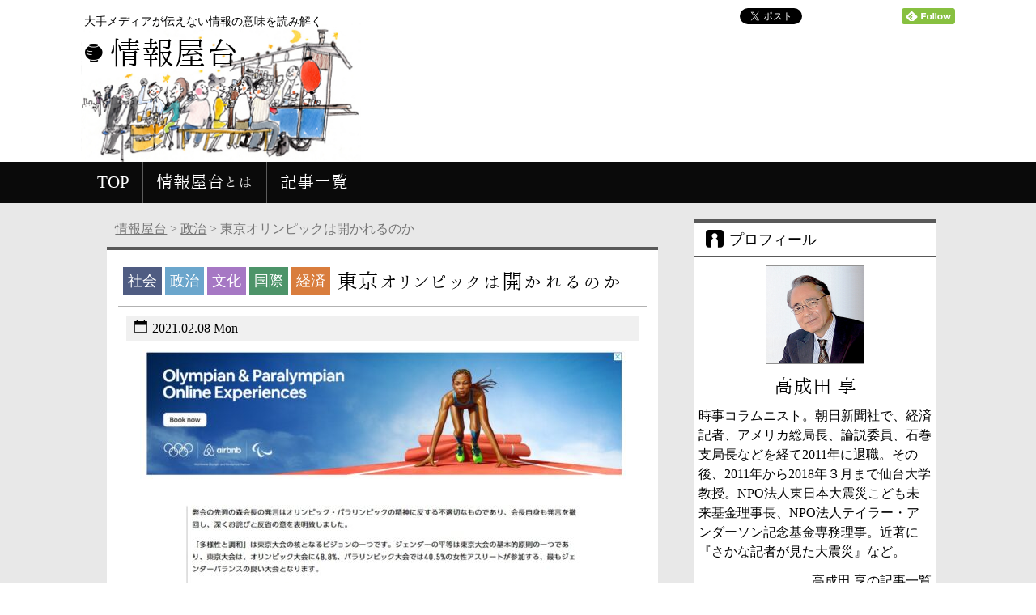

--- FILE ---
content_type: text/html; charset=UTF-8
request_url: https://www.johoyatai.com/3506
body_size: 50930
content:


<!DOCTYPE html>
<html lang="ja">
<head>
<meta http-equiv="X-UA-Compatible" content="IE=edge">
<meta name="description" itemprop="description" content="東京オリンピック・パラリンピック競技大会組織委員会（以下組織委）の森喜朗会長の「女性蔑視発言」で、東京オリンピック・パラリンピックの動向がにわかに注目されるようになりました。森発言はともあれ、新型コロナ感染症が収まらず、世界規模でのワクチン接種が今年の夏までには間に合わない状況のなかで、本当に開くことができるのでしょう" />
<title>
東京オリンピックは開かれるのか | 情報屋台</title>

<meta charset="UTF-8">
<meta name="viewport" content="width=device-width user-scalable=yes">
<meta name="bingbot" content="NOODP">
<link rel="SHORTCUT ICON" href="https://www.johoyatai.com/wp-content/themes/johoyatai_blog/images/favicon.ico" />
<link rel="stylesheet" href="https://www.johoyatai.com/wp-content/themes/johoyatai_blog/style.css?1731481336" type="text/css" />
 
<!--[if lt IE 9]>
<script src="//cdn.jsdelivr.net/html5shiv/3.7.2/html5shiv.min.js"></script>
<script src="//cdnjs.cloudflare.com/ajax/libs/respond.js/1.4.2/respond.min.js"></script>
<![endif]-->

<!--topページ用OGP-->

<!-- All in One SEO Pack 2.10.1 by Michael Torbert of Semper Fi Web Design[-1,-1] -->

<meta name="keywords"  content="社会,政治,文化,国際,経済" />

<link rel="canonical" href="https://www.johoyatai.com/3506" />
<meta property="og:title" content="東京オリンピックは開かれるのか" />
<meta property="og:type" content="article" />
<meta property="og:url" content="https://www.johoyatai.com/3506" />
<meta property="og:image" content="https://www.johoyatai.com/wp-content/uploads/2021/02/f3747781afc549bd818b4eb60eef97d0-600x379.jpg" />
<meta property="og:site_name" content="情報屋台" />
<meta property="article:published_time" content="2021-02-08T08:13:19Z" />
<meta property="article:modified_time" content="2021-02-09T14:44:49Z" />
<meta name="twitter:card" content="summary" />
<meta name="twitter:title" content="東京オリンピックは開かれるのか" />
<meta name="twitter:image" content="https://www.johoyatai.com/wp-content/uploads/2021/02/f3747781afc549bd818b4eb60eef97d0-600x379.jpg" />
			<script type="text/javascript" >
				window.ga=window.ga||function(){(ga.q=ga.q||[]).push(arguments)};ga.l=+new Date;
				ga('create', 'UA-36648352-10', 'auto');
				// Plugins
				
				ga('send', 'pageview');
			</script>
			<script async src="https://www.google-analytics.com/analytics.js"></script>
			<!-- /all in one seo pack -->
<link rel='dns-prefetch' href='//s0.wp.com' />
<link rel='dns-prefetch' href='//s.w.org' />
<link rel="alternate" type="application/rss+xml" title="情報屋台 &raquo; 東京オリンピックは開かれるのか のコメントのフィード" href="https://www.johoyatai.com/3506/feed" />
		<script type="text/javascript">
			window._wpemojiSettings = {"baseUrl":"https:\/\/s.w.org\/images\/core\/emoji\/2.3\/72x72\/","ext":".png","svgUrl":"https:\/\/s.w.org\/images\/core\/emoji\/2.3\/svg\/","svgExt":".svg","source":{"concatemoji":"https:\/\/www.johoyatai.com\/wp-includes\/js\/wp-emoji-release.min.js?ver=4.8.25"}};
			!function(t,a,e){var r,i,n,o=a.createElement("canvas"),l=o.getContext&&o.getContext("2d");function c(t){var e=a.createElement("script");e.src=t,e.defer=e.type="text/javascript",a.getElementsByTagName("head")[0].appendChild(e)}for(n=Array("flag","emoji4"),e.supports={everything:!0,everythingExceptFlag:!0},i=0;i<n.length;i++)e.supports[n[i]]=function(t){var e,a=String.fromCharCode;if(!l||!l.fillText)return!1;switch(l.clearRect(0,0,o.width,o.height),l.textBaseline="top",l.font="600 32px Arial",t){case"flag":return(l.fillText(a(55356,56826,55356,56819),0,0),e=o.toDataURL(),l.clearRect(0,0,o.width,o.height),l.fillText(a(55356,56826,8203,55356,56819),0,0),e===o.toDataURL())?!1:(l.clearRect(0,0,o.width,o.height),l.fillText(a(55356,57332,56128,56423,56128,56418,56128,56421,56128,56430,56128,56423,56128,56447),0,0),e=o.toDataURL(),l.clearRect(0,0,o.width,o.height),l.fillText(a(55356,57332,8203,56128,56423,8203,56128,56418,8203,56128,56421,8203,56128,56430,8203,56128,56423,8203,56128,56447),0,0),e!==o.toDataURL());case"emoji4":return l.fillText(a(55358,56794,8205,9794,65039),0,0),e=o.toDataURL(),l.clearRect(0,0,o.width,o.height),l.fillText(a(55358,56794,8203,9794,65039),0,0),e!==o.toDataURL()}return!1}(n[i]),e.supports.everything=e.supports.everything&&e.supports[n[i]],"flag"!==n[i]&&(e.supports.everythingExceptFlag=e.supports.everythingExceptFlag&&e.supports[n[i]]);e.supports.everythingExceptFlag=e.supports.everythingExceptFlag&&!e.supports.flag,e.DOMReady=!1,e.readyCallback=function(){e.DOMReady=!0},e.supports.everything||(r=function(){e.readyCallback()},a.addEventListener?(a.addEventListener("DOMContentLoaded",r,!1),t.addEventListener("load",r,!1)):(t.attachEvent("onload",r),a.attachEvent("onreadystatechange",function(){"complete"===a.readyState&&e.readyCallback()})),(r=e.source||{}).concatemoji?c(r.concatemoji):r.wpemoji&&r.twemoji&&(c(r.twemoji),c(r.wpemoji)))}(window,document,window._wpemojiSettings);
		</script>
		<style type="text/css">
img.wp-smiley,
img.emoji {
	display: inline !important;
	border: none !important;
	box-shadow: none !important;
	height: 1em !important;
	width: 1em !important;
	margin: 0 .07em !important;
	vertical-align: -0.1em !important;
	background: none !important;
	padding: 0 !important;
}
</style>
<link rel='stylesheet' id='contact-form-7-css'  href='https://www.johoyatai.com/wp-content/plugins/contact-form-7/includes/css/styles.css?ver=5.1.1' type='text/css' media='all' />
<link rel='stylesheet' id='jquery-smooth-scroll-css'  href='https://www.johoyatai.com/wp-content/plugins/jquery-smooth-scroll/css/style.css?ver=4.8.25' type='text/css' media='all' />
<link rel='stylesheet' id='jetpack_css-css'  href='https://www.johoyatai.com/wp-content/plugins/jetpack/css/jetpack.css?ver=6.8.5' type='text/css' media='all' />
<script type='text/javascript' src='https://www.johoyatai.com/wp-includes/js/jquery/jquery.js?ver=1.12.4'></script>
<script type='text/javascript' src='https://www.johoyatai.com/wp-includes/js/jquery/jquery-migrate.min.js?ver=1.4.1'></script>
<link rel='https://api.w.org/' href='https://www.johoyatai.com/wp-json/' />
<link rel='prev' title='榎本武揚と国利民福　Ⅲ．安全保障（後編-3-1)' href='https://www.johoyatai.com/3460' />
<link rel='next' title='橋本聖子氏はゲームチェンジャーか' href='https://www.johoyatai.com/3519' />
<link rel='shortlink' href='https://wp.me/pay0im-Uy' />
<link rel="alternate" type="application/json+oembed" href="https://www.johoyatai.com/wp-json/oembed/1.0/embed?url=https%3A%2F%2Fwww.johoyatai.com%2F3506" />
<link rel="alternate" type="text/xml+oembed" href="https://www.johoyatai.com/wp-json/oembed/1.0/embed?url=https%3A%2F%2Fwww.johoyatai.com%2F3506&#038;format=xml" />
<script>
  (function(i,s,o,g,r,a,m){i['GoogleAnalyticsObject']=r;i[r]=i[r]||function(){
  (i[r].q=i[r].q||[]).push(arguments)},i[r].l=1*new Date();a=s.createElement(o),
  m=s.getElementsByTagName(o)[0];a.async=1;a.src=g;m.parentNode.insertBefore(a,m)
  })(window,document,'script','//www.google-analytics.com/analytics.js','ga');

  ga('create', 'UA-36648352-10', 'auto');
  ga('send', 'pageview');

</script>
<link rel='dns-prefetch' href='//v0.wordpress.com'/>
<style type='text/css'>img#wpstats{display:none}</style>
<!-- BEGIN: WP Social Bookmarking Light HEAD -->


<script>
    (function (d, s, id) {
        var js, fjs = d.getElementsByTagName(s)[0];
        if (d.getElementById(id)) return;
        js = d.createElement(s);
        js.id = id;
        js.src = "//connect.facebook.net/ja_JP/sdk.js#xfbml=1&version=v2.7";
        fjs.parentNode.insertBefore(js, fjs);
    }(document, 'script', 'facebook-jssdk'));
</script>

<style type="text/css">
    .wp_social_bookmarking_light{
    border: 0 !important;
    padding: 10px 0 20px 0 !important;
    margin: 0 !important;
}
.wp_social_bookmarking_light div{
    float: left !important;
    border: 0 !important;
    padding: 0 !important;
    margin: 0 5px 0px 0 !important;
    min-height: 30px !important;
    line-height: 18px !important;
    text-indent: 0 !important;
}
.wp_social_bookmarking_light img{
    border: 0 !important;
    padding: 0;
    margin: 0;
    vertical-align: top !important;
}
.wp_social_bookmarking_light_clear{
    clear: both !important;
}
#fb-root{
    display: none;
}
.wsbl_twitter{
    width: 100px;
}
.wsbl_facebook_like iframe{
    max-width: none !important;
}
</style>
<!-- END: WP Social Bookmarking Light HEAD -->

</head>

<body>
<div id="fb-root"></div>
<script>(function(d, s, id) {
  var js, fjs = d.getElementsByTagName(s)[0];
  if (d.getElementById(id)) return;
  js = d.createElement(s); js.id = id;
  js.src = "//connect.facebook.net/ja_JP/sdk.js#xfbml=1&version=v2.5";
  fjs.parentNode.insertBefore(js, fjs);
}(document, 'script', 'facebook-jssdk'));</script>
<div id="wrap_header">
    <header>
        <div class="clearfix header_area">
            <div class="header_l">
                <div class="subtitle">大手メディアが伝えない情報の意味を読み解く</div>
                <a href="https://www.johoyatai.com">
                    <span class="icon-lantern"></span>
                    <div class="sitename font_honokamin">情報屋台</div>
                </a>
            </div>
            <div class="header_r">
                <div class="social_button">
                    <div class="fb-share-button" data-href="http://www.johoyatai.com/" data-layout="button_count"></div>
                    <a href="https://twitter.com/share" class="twitter-share-button" data-url="https://www.johoyatai.com/" data-text="情報屋台│大手メディアが伝えない情報の意味を読み解く" data-lang="ja" data-dnt="true">ツイート</a>
                    <a href="http://b.hatena.ne.jp/entry/http://www.johoyatai.com/" class="hatena-bookmark-button" data-hatena-bookmark-title="情報屋台" data-hatena-bookmark-layout="standard-balloon" data-hatena-bookmark-lang="ja" title="このエントリーをはてなブックマークに追加"><img src="https://b.st-hatena.com/images/entry-button/button-only@2x.png" alt="このエントリーをはてなブックマークに追加" width="20" height="20" style="border: none;" /></a><script type="text/javascript" src="https://b.st-hatena.com/js/bookmark_button.js" charset="utf-8" async="async"></script>
                    <a href='http://cloud.feedly.com/#subscription%2Ffeed%2Fhttp%3A%2F%2Fwww.johoyatai.com%2Ffeed%2F'  target='blank'><img id='feedlyFollow' src='https://s3.feedly.com/img/follows/feedly-follow-rectangle-flat-small_2x.png' alt='follow us in feedly' width='66' height='20'></a>
                </div>
            </div>
        </div>
        <nav class="navi_area">
            
                <ul id="main_nav" class="clearfix font_honokamin"><li id="menu-item-25" class="menu-item menu-item-type-custom menu-item-object-custom menu-item-25"><a href="http://johoyatai.com/">TOP</a></li>
<li id="menu-item-26" class="menu-item menu-item-type-post_type menu-item-object-page menu-item-26"><a href="https://www.johoyatai.com/about">情報屋台とは</a></li>
<li id="menu-item-27" class="menu-item menu-item-type-post_type menu-item-object-page menu-item-27"><a href="https://www.johoyatai.com/entry_list">記事一覧</a></li>
</ul>
                    </nav>
    </header>
</div>



<div id="wrap_content">
    <div class="wrap_content_inner clearfix">
        <main id="main_area">
           <div class="breadcrumbs">
                <!-- Breadcrumb NavXT 6.3.0 -->
<span typeof="v:Breadcrumb"><a rel="v:url" property="v:title" title="Go to 情報屋台." href="https://www.johoyatai.com" class="home">情報屋台</a></span> &gt; <span typeof="v:Breadcrumb"><a rel="v:url" property="v:title" title="Go to the 政治 category archives." href="https://www.johoyatai.com/category/politics" class="taxonomy category">政治</a></span> &gt; <span typeof="v:Breadcrumb"><span property="v:title">東京オリンピックは開かれるのか</span></span>            </div>
            <div id="single">
                <article>
                                                                        
                            <div class="title_area">
                                                                                                <div class="category society">社会</div><div class="category politics">政治</div><div class="category culture">文化</div><div class="category international">国際</div><div class="category economy">経済</div>                                <!--記事タイトル-->
                                <h1 class="title font_honokamin">東京オリンピックは開かれるのか</h1>
                            </div>
                            <!--投稿日時-->
                            <div class="date"><span class="icon-calendar"></span>2021.02.08 Mon</div>
                            <!--アイキャッチ-->
                            <div class="thumbnail">
                                                                        <img src="https://www.johoyatai.com/wp-content/uploads/2021/02/f3747781afc549bd818b4eb60eef97d0-600x379.jpg" class="attachment-large size-large wp-post-image" alt="" srcset="https://www.johoyatai.com/wp-content/uploads/2021/02/f3747781afc549bd818b4eb60eef97d0-600x379.jpg 600w, https://www.johoyatai.com/wp-content/uploads/2021/02/f3747781afc549bd818b4eb60eef97d0-220x140.jpg 220w, https://www.johoyatai.com/wp-content/uploads/2021/02/f3747781afc549bd818b4eb60eef97d0-300x190.jpg 300w, https://www.johoyatai.com/wp-content/uploads/2021/02/f3747781afc549bd818b4eb60eef97d0-768x485.jpg 768w, https://www.johoyatai.com/wp-content/uploads/2021/02/f3747781afc549bd818b4eb60eef97d0.jpg 992w" sizes="(max-width: 600px) 100vw, 600px" />                                                            </div>
                            
                            <!--記事本文-->
                            <div class="main_text"><p>東京オリンピック・パラリンピック競技大会組織委員会（以下組織委）の森喜朗会長の「女性蔑視発言」で、東京オリンピック・パラリンピックの動向がにわかに注目されるようになりました。森発言はともあれ、新型コロナ感染症が収まらず、世界規模でのワクチン接種が今年の夏までには間に合わない状況のなかで、本当に開くことができるのでしょうか。また、こういう状況での森発言は、どんな影響を与えるのでしょうか。</p>
<p>&nbsp;</p>
<p>オリンピックの開催期間は2021年7月23日から8月８日までの17日間、パラリンピックは8月24日から9月5日までの14日間で、行われる競技はオリンピックが33競技339種目、パラリンピックが22競技540種目となっています。これだけたくさんの競技ですから、参加選手数はオリンピックが約11,000人、パラリンピックが約4,400人となっています。選手のほかにコーチなどのスタッフや大会関係者、報道関係者なども加わるので、競技場に出入りする「選手・関係者」はオリンピックで2万人、パラリンピックで1万人前後になります。ここに内外からの一般の人たちが観戦者として入場するわけで、国土交通省は、オリンピック期間中の観戦人口を約1000万人、1日当たり最大92万人と見込んでいます。</p>
<p>&nbsp;</p>
<p>いま、開催の大きなネックになっているのが医療スタッフの確保です。橋本五輪相は、オリンピックの大会期間中に「1人5日間程度の勤務をお願いすることを前提に、1万人程度の方に依頼して、必要なスタッフ確保を図っている」と述べています。5日間の勤務とすると、１区切りの5日間で2500人程度の医療スタッフが必要ということでしょうか。東京都医師会の尾崎治夫会長は、朝日新聞のインタビューで、新型コロナ対応が長期化し、医療現場がひっ迫、疲労しているなかで、「無観客であれば、何とか対応できる」と語っています。逆に言えば、無観客にしない限り、少なくとも医療体制からは開催は難しいということでしょう。</p>
<p>&nbsp;</p>
<p>コロナの感染状況を見れば、このところ感染者の数は減ってきています。世界的に見ても、感染者数では1月初旬をピークに減少傾向になっています。このまま収束すれば、予定通りオリンピック・パラリンピックを開催できるのではという期待もありますが、これまでの何度も感染者がふえる波が押し寄せる趨勢を見ると、この期待は現実的ではないと思います。むしろ、このまま収束とはならず、ワクチンによる集団免疫で感染が収束するまで、あと何回かの波を経験すると考えるほうが現実的で、オリンピック・パラリンピックの期間も、その期間の中に入ってくると思います。</p>
<p>&nbsp;</p>
<p>しかも、新しい波は変異した新しいウイルスによるものが多いことから、この次の波は、感染力が強いと言われる英国型ではないかという危惧もあります。ニューヨークタイムズ（2月7日）によると、米国では英国型が10日ごとに倍になる速度でふえていて、3月までには全米のほとんどの地域で英国型が凌駕する、という研究者の見方を伝えています。感染力は30～40％高く、死亡リスクは35％高い、などの情報も書かれています。</p>
<p>&nbsp;</p>
<p>「東京オリンピック・パラリンピックは、人類が新型コロナウイルスに打ち勝った証として、また、東日本大震災からの復興を世界に発信する機会としたい」</p>
<p>&nbsp;</p>
<p>菅首相は1月18日の施政方針演説で、東京オリンピックへの期待を表明しました。しかし、オリンピックが開催される7月時点で、世界中のコロナ感染が収束し、世界からトップアスリートが東京に集い「コロナに打ち勝った証」を見せる、というのは、まず不可能だと思います。</p>
<p>&nbsp;</p>
<p>４つの選択肢</p>
<p>&nbsp;</p>
<p>現時点で考えられる選択肢は４つです。①このまま続行する②無観客で開催する③来年まで延期する④中止する、です。</p>
<p>&nbsp;</p>
<p>IOC、組織委、東京都、政府も表向きは、このまま続行という姿勢を崩していません。しかし、医療体制も含めて、このままでの開催は難しいという声は、関係者のなかにも出てきたようです。ロイター通信は1月14日の記事で、河野太郎行革担当相から「どちらに転ぶかはわからない」という言葉を引き出しました。政府部内でも、開催を不安視する声が出ているのでしょう。</p>
<p>&nbsp;</p>
<p>先行きを見通しているのは、組織委よりも世論かもしれません。ＮＨＫが1月上旬に行った世論調査では、「開催すべき」16％、「中止すべき」38％、「さらに延期すべき」39％で、続行論は少数派で、中止・延期論は４分の３を超える多数派になっています。</p>
<p>&nbsp;</p>
<p>再延期についは、国際オリンピック委員会（ＩＯＣ）も、組織委員会も「ありえない」と否定しています。2022年は、北京で開く冬季オリンピック（２月）、カタールで開くサッカー・ワールドカップ（11月～12月）と大きなスポーツイベントがあり、その間に夏季オリンピックが入ると、4年に1度のビッグイベントというオリンピックブランドが崩れるというのがＩＯＣの思惑なのでしょう。日本の組織委も、資金不足だといわれ、来年開催ではとてもお金が続かないという事情があるようです。</p>
<p>&nbsp;</p>
<p>いろいろな思惑や事情を考えると、このままの開催が無理なら、無観客開催がもっとも現実的だと思えてきます。ＩＯＣにとっては、収入の４分の３を占める放映権料で、東京分の約20億ドルも入ってきますし、オリンピックで盛り上がったあとの総選挙を狙っている菅政権にとっても、予定通りの開催が難しいなら、次善の策として受け入れられる内容でしょう。</p>
<p>&nbsp;</p>
<p>しかし、オリンピックの期間中に集まる1000万人をあてにするビジネスは、旅行、ホテル、飲食店、グッズ販売店などたくさんあり、無観客への抵抗も大きいと思います。そういう背景もあるのでしょう、行けるところまで行く、というのが森会長率いる組織委の方針のようで、それに政府も東京都もJOCも逆らわない、逆らえないということなのでしょう。そうなると、オリンピック前に第4波が来て、右往左往するうちに中止に追い込まれるという最悪のシナリオも見えてきます。</p>
<p>&nbsp;</p>
<p>森発言の影響</p>
<p>&nbsp;</p>
<p>組織委の母体である東京都もJOCも、さらには政府も、森会長の発言を批判したものの辞任を求めず、そのまま続投を認めることにしました。森会長の謝罪と発言撤回で幕引きをはかりたいということでしょう。IOCも続投を認めました。</p>
<p>&nbsp;</p>
<p>しかし、国内では、オリンピック中止・延期論が高まっていたところへの女性蔑視発言で、さらにオリンピック熱は冷めてきたように思えます。東京都などへは抗議電話が相次ぎ、ボランティアを辞退する人も出てきています。こうした辞退者がふえるようであれば、医療面だけでなく人員面からも「無観客」に追い込まれるかもしれません。</p>
<p>&nbsp;</p>
<p>もっと心配なのは海外の反応です。カナダのIOC委員が「（オリンピックの）朝食会場で、必ず（森会長を）とっちめる」とツイッターに投稿したことが話題になりました。この委員は、東京大会に参加することを前提にしていますから、温和な反応とみるべきかもしれません。コロナ対応に四苦八苦している国がほとんどですから、スポーツ選手だけを特別扱いにして、「女性蔑視の国」に選手団を送り込むことへの反対や不満の世論が高まるおそれもあります。</p>
<p>&nbsp;</p>
<p>カギを握る米国の動向</p>
<p>&nbsp;</p>
<p>開催すべきかどうかのカギを握っているのは米国の動向だと思います。昨年3月24日、IOCと組織委は、オリンピックの1年延期を決めますが、その直前、米国オリンピック・パラリンピック委員会（USOPC）が開催延期をIOCに要請し、これが延期の決断を促しました。</p>
<p>&nbsp;</p>
<p>今回は、いまのところUSPOCは静観しています。森発言直前、ホワイトハウスの報道官の会見（2月3日）で、東京オリンピックについての質問が出ました。記者が「現時点で、米国チームを東京に送り出すことは安全だと思いますか」と質問したのに対して、サキ報道官は「北京オリンピックについては、まだ何も議論していない」と答え、東京と北京を間違えたのです。記者が「北京ではなく、東京の質問です」と重ねて質問すると、報道官は「我々の計画は何も変わっていない」と答えました。</p>
<p>&nbsp;</p>
<p>報道官が東京と北京を間違えたのには伏線がありました。前日の会見（2月2日）で、「2022年の北京（冬季）オリンピックのボイコットを求める動きがありますが、大統領はそれに応えるのでしょうか」という質問があり、報道官が「私は更新すべき情報を持っていない」と答えた場面があったのです。バイデン政権は、トランプ政権に引き続いて、中国のウイグル族に対する弾圧について「ジェノサイド」だと認めたこともあり、中国に対する次の一手として北京大会のボイコットを政権内で検討課題になっているのでしょう。</p>
<p>&nbsp;</p>
<p>バイデン政権にとって、東京大会は眼中にないということでしょう。しかし、メディアの質問でもわかるように、東京に選手を派遣することを不安視する声があるのは確かです。</p>
<p>&nbsp;</p>
<p>ガバナンスのない組織委とJOC</p>
<p>&nbsp;</p>
<p>それにしても森会長の発言はお粗末ですが、もっと深刻なのは、政府部内やJOCや組織などから、森会長の辞任を求める声が出てこないことです。森会長が「スポーツ界のドン」であることや、高齢の会長を批判することは「老人いじめ」との逆批判を招く、などの理由があるのでしょう。森会長に引導を渡すとすれば、菅首相かしれませんが、火中の栗を拾っても得にはならないと考えているのでしょう。</p>
<p>&nbsp;</p>
<p>組織委もその親元であるJOCも公益財団法人です。公益財団法人は、いうまでもなく公益のための法人組織ですから、そのトップが公益に反するような言動をした場合には、解職を理事会に求める権限を持っている組織があります。それは評議員会で、株式会社であれば、株主総会にあたる役割を果たす組織です。</p>
<p>&nbsp;</p>
<p>組織委の評議員は、川淵三郎・日本サッカー協会相談役、遠山敦子・トヨタ財団顧問、木村興治・JOC名誉委員、福田富明・JOC名誉委員、梶原洋・東京都副知事、武市敬・東京都副知事の６人です。JOCの評議員はスポーツ団体の代表や学識経験者ら63人です。</p>
<p>&nbsp;</p>
<p>森会長の不適切発言にまず対応しなければならないのは、組織委の評議員会ですが、解任はおろか協議するための臨時会を開く動きもないようです。組織委は、オリンピック・パラリンピックの開催を受けてJOCと東京都が大会の実行組織として設けたもので、JOCは組織のいわば親元ということになりますから、組織委が動かないのならJOCの評議会がJOCの会長を通じて組織委に働きかけることもできます。それだけではありません。森発言が飛び出したのは、JOCの臨時評議員会ですから、その「落とし前」をつける責任があるはずです。</p>
<p>&nbsp;</p>
<p>森会長に引導を渡すのは菅首相、と前述しましたが、公益財団法人のガバナンスからいえば、組織委やJOCの理事会、評議員会のような組織が動くことが第一です。だから、最後は首相しかない、といった議論自体が法人のガバナンスを軽視しているわけです。考えてみれば、私たちは評議員会をお飾りとしかみていないわけで、今回の森発言をめぐっても、組織委やJOCの評議員の意見を聞こうとしたメディアはなかったように思います。</p>
<p>&nbsp;</p>
<p>森発言は、オリンピック・パラリンピックの東京大会が女性蔑視の発言をあっけらかんとして語るような古い体質の「ボス」によって運営されていることを世界に示しただけでなく、組織委やIOCといった組織にガバナンスがないことを露呈することになったと思います。</p>
<p>&nbsp;</p>
<p>東京大会に求められているのは、「人類がコロナに打ち勝った証」ではなく「日本がガバナンスのある国であることを示す証」とすることでしょう。</p>
<p>&nbsp;</p>
<p>（冒頭の写真は組織委のホームページに提示された森会長発言に対する見解です）</p>
</div>
                            <div class='wp_social_bookmarking_light'>
            <div class="wsbl_hatena_button"><a href="//b.hatena.ne.jp/entry/https://www.johoyatai.com/3506" class="hatena-bookmark-button" data-hatena-bookmark-title="東京オリンピックは開かれるのか" data-hatena-bookmark-layout="simple-balloon" title="このエントリーをはてなブックマークに追加"> <img src="//b.hatena.ne.jp/images/entry-button/button-only@2x.png" alt="このエントリーをはてなブックマークに追加" width="20" height="20" style="border: none;" /></a><script type="text/javascript" src="//b.hatena.ne.jp/js/bookmark_button.js" charset="utf-8" async="async"></script></div>
            <div class="wsbl_facebook_like"><div id="fb-root"></div><fb:like href="https://www.johoyatai.com/3506" layout="button_count" action="like" width="100" share="true" show_faces="false" ></fb:like></div>
            <div class="wsbl_twitter"><a href="https://twitter.com/share" class="twitter-share-button" data-url="https://www.johoyatai.com/3506" data-text="東京オリンピックは開かれるのか" data-lang="ja">Tweet</a></div>
    </div>
<br class='wp_social_bookmarking_light_clear' />

                            

                                                                
                    <!--コメントテンプレートの読み込み -->
                    <section>
<div id="comment_area">
    <h3 id="comments"><span class="icon-comments"></span>この記事のコメント</h3>
    <ol class="commets-list">
        		<li class="comment even thread-even depth-1" id="comment-631">
				<div id="div-comment-631" class="comment-body">
				<div class="comment-author vcard">
						<cite class="fn">KG小林</cite> <span class="says">より:</span>		</div>
		
		<div class="comment-meta commentmetadata"><a href="https://www.johoyatai.com/3506#comment-631">
			2021年2月9日 5:07 PM</a>		</div>

		<p>森発言とその意味なし謝罪会見を受けたボランティア辞退について，自民党の二階幹事長が＜代わりはいくらでもいる＞ともとれる居丈高の放言をして，ますます東京五輪への嫌悪感が募りました．<br />
「汚染水は完全に制御下にある」という安倍前総理の明らかな嘘による招致から始まり，女性蔑視・国家主義の本音が噴き出すに至り，組織委員会ひいては日本国全体が五輪精神とは相容れない考えをもつものと世界に発信してしまったので，その誤解を解くべく組織委総入れ替えの「リセット」をしないと一層多くのボランティア辞退・選手ボイコットで，中止已む無しになるでしょう．<br />
説明無い閣（内閣）でジリ貧の菅総理は森発言と距離を置いていますが，政権浮揚のきっかけどころか重しになりつつあります．いっそ今，解散総選挙で野党に政権を禅譲して，コロナ対応＋東京五輪の「ババ」を引かせるというＥ難度の大技「大政奉還」を繰り出すのではないかと，内心，期待しています．</p>
<p>なお以下の箇所は誤変換と思われます．<br />
１段落目・餅発言→森発言<br />
３段落目・披露している→疲労している</p>

		<div class="reply"><a rel='nofollow' class='comment-reply-link' href='https://www.johoyatai.com/3506?replytocom=631#respond' onclick='return addComment.moveForm( "div-comment-631", "631", "respond", "3506" )' aria-label='KG小林 に返信'>返信</a></div>
				</div>
		</li><!-- #comment-## -->
		<li class="comment byuser comment-author-johoyatai_takanarita bypostauthor odd alt thread-odd thread-alt depth-1" id="comment-632">
				<div id="div-comment-632" class="comment-body">
				<div class="comment-author vcard">
						<cite class="fn">高成田 享</cite> <span class="says">より:</span>		</div>
		
		<div class="comment-meta commentmetadata"><a href="https://www.johoyatai.com/3506#comment-632">
			2021年2月9日 11:52 PM</a>		</div>

		<p>入力ミスのご指摘ありがとうございます。早速、修正しました。政府が森会長の辞任に動かなかったのは、中止になった場合の「ババ」を森さんに引かせる狙いもあるかもしれませんね。組織委の理事会＋評議員会が２月１２日にも開かれるとのこと、このガバナンスの儀式が形式的なものか、実質的なものか、見極めたいと思います。</p>

		<div class="reply"><a rel='nofollow' class='comment-reply-link' href='https://www.johoyatai.com/3506?replytocom=632#respond' onclick='return addComment.moveForm( "div-comment-632", "632", "respond", "3506" )' aria-label='高成田 享 に返信'>返信</a></div>
				</div>
		</li><!-- #comment-## -->
    </ol>

	<div id="respond" class="comment-respond">
		<h3 id="reply-title" class="comment-reply-title">コメントする <small><a rel="nofollow" id="cancel-comment-reply-link" href="/3506#respond" style="display:none;">コメントをキャンセル</a></small></h3>			<form action="https://www.johoyatai.com/wp-comments-post.php" method="post" id="commentform" class="comment-form">
				<p class="comment-form-comment"><textarea id="comment" name="comment" cols="50" rows="4" aria-required="true" placeholder="" /></textarea></p><p class="commentNotesAfter">内容をご確認の上、送信してください。</p><p class="comment-form-author"><input id="author" name="author" type="text" value="" size="30" placeholder="お名前" /></p>

<p class="comment-subscription-form"><input type="checkbox" name="subscribe_comments" id="subscribe_comments" value="subscribe" style="width: auto; -moz-appearance: checkbox; -webkit-appearance: checkbox;" /> <label class="subscribe-label" id="subscribe-label" for="subscribe_comments">新しいコメントをメールで通知</label></p><p class="comment-subscription-form"><input type="checkbox" name="subscribe_blog" id="subscribe_blog" value="subscribe" style="width: auto; -moz-appearance: checkbox; -webkit-appearance: checkbox;" /> <label class="subscribe-label" id="subscribe-blog-label" for="subscribe_blog">新しい投稿をメールで受け取る</label></p><p class="form-submit"><input name="submit" type="submit" id="submit" class="submit" value="投稿する" /> <input type='hidden' name='comment_post_ID' value='3506' id='comment_post_ID' />
<input type='hidden' name='comment_parent' id='comment_parent' value='0' />
</p><p style="display: none;"><input type="hidden" id="akismet_comment_nonce" name="akismet_comment_nonce" value="37cfb82478" /></p><input type="hidden" id="ak_js" name="ak_js" value="63"/><textarea name="ak_hp_textarea" cols="45" rows="8" maxlength="100" style="display: none !important;"></textarea><p class="tsa_param_field_tsa_" style="display:none;">email confirm<span class="required">*</span><input type="text" name="tsa_email_param_field___" id="tsa_email_param_field___" size="30" value="" />
	</p><p class="tsa_param_field_tsa_2" style="display:none;">post date<span class="required">*</span><input type="text" name="tsa_param_field_tsa_3" id="tsa_param_field_tsa_3" size="30" value="2026-01-21 06:57:25" />
	</p><p id="throwsSpamAway">日本語が含まれない投稿は無視されますのでご注意ください。（スパム対策）</p>			</form>
			</div><!-- #respond -->
	</div>
</section>
                    <section>
                        <div class="relation_post">
                            <!--関連記事-->
                            <h3 class="font_honokamin"><a href="https://www.johoyatai.com/category/society" rel="category tag">社会</a> | <a href="https://www.johoyatai.com/category/politics" rel="category tag">政治</a> | <a href="https://www.johoyatai.com/category/culture" rel="category tag">文化</a> | <a href="https://www.johoyatai.com/category/international" rel="category tag">国際</a> | <a href="https://www.johoyatai.com/category/economy" rel="category tag">経済</a>の関連記事</h3>
                                                                                    <ul>
                                <li>
                                    <a href="https://www.johoyatai.com/7803" class="row">
                                        <div class="col span_2">
                                            <div class="thumbnail">
                                                                                                                                                            <img src="https://www.johoyatai.com/wp-content/uploads/2026/01/53102954b7517ff9529f0dd2137e9160-220x140.jpg" class="attachment-thumbnail size-thumbnail wp-post-image" alt="" />                                                                                                                                                </div>
                                        </div>
                                        <div class="col span_10">
                                            <div class="title">久米さんが遺したものとは</div>
                                            <div class="text"><p>久米宏さんの訃報にびっくりしました。テレビだけではなくラジオやネットなどで、ずっ &#8230;[続きを読む]</p>
</div>
                                        </div>
                                    </a>
                                </li>
                                                            <ul>
                                <li>
                                    <a href="https://www.johoyatai.com/7763" class="row">
                                        <div class="col span_2">
                                            <div class="thumbnail">
                                                                                                                                                            <img src="https://www.johoyatai.com/wp-content/uploads/2025/09/306a08c0fe44e49350db264596b0e08e-220x140.jpg" class="attachment-thumbnail size-thumbnail wp-post-image" alt="" srcset="https://www.johoyatai.com/wp-content/uploads/2025/09/306a08c0fe44e49350db264596b0e08e-220x140.jpg 220w, https://www.johoyatai.com/wp-content/uploads/2025/09/306a08c0fe44e49350db264596b0e08e-300x189.jpg 300w" sizes="(max-width: 220px) 100vw, 220px" />                                                                                                                                                </div>
                                        </div>
                                        <div class="col span_10">
                                            <div class="title">連載⑮　彼らには全国的なネットワークがあった</div>
                                            <div class="text"><p>「遠山の金さん」こと遠山金四郎景元（かげもと）が北町奉行に就任したのは江戸時代の &#8230;[続きを読む]</p>
</div>
                                        </div>
                                    </a>
                                </li>
                                                            <ul>
                                <li>
                                    <a href="https://www.johoyatai.com/7735" class="row">
                                        <div class="col span_2">
                                            <div class="thumbnail">
                                                                                                                                                            <img src="https://www.johoyatai.com/wp-content/uploads/2025/09/128a56c9242386d14cdbf3b66b482020-220x140.jpg" class="attachment-thumbnail size-thumbnail wp-post-image" alt="" />                                                                                                                                                </div>
                                        </div>
                                        <div class="col span_10">
                                            <div class="title">連載⑭　賤称は廃止されたが、差別はなくならなかった</div>
                                            <div class="text"><p>明治新政府が発した五箇条の誓文は、「施政の基本方針」を示した文書である。それは封 &#8230;[続きを読む]</p>
</div>
                                        </div>
                                    </a>
                                </li>
                                                            <ul>
                                <li>
                                    <a href="https://www.johoyatai.com/7695" class="row">
                                        <div class="col span_2">
                                            <div class="thumbnail">
                                                                                                                                                            <img src="https://www.johoyatai.com/wp-content/uploads/2025/08/IMG_2617-220x140.jpg" class="attachment-thumbnail size-thumbnail wp-post-image" alt="" />                                                                                                                                                </div>
                                        </div>
                                        <div class="col span_10">
                                            <div class="title">6万枚の写真をアーカイブ化－－掲載「不許可」の写真を保有する唯一のライブラリー</div>
                                            <div class="text"><p> ニュースパーク（日本新聞博物館、横浜市）で、4月下旬から開催中の企画展「報道写 &#8230;[続きを読む]</p>
</div>
                                        </div>
                                    </a>
                                </li>
                                                            </ul>
                                                                                </div>
                        <!--次の記事へのリンク-->
                        <table class="next_post_link">
                            <tr>
                                <td class="text_left">
                                    <a href="https://www.johoyatai.com/3460" rel="prev"><span class="icon-arrow_left_circle"></span>前の記事へ</a>                                </td>
                                <td class="text_right">
                                    <a href="https://www.johoyatai.com/3519" rel="next">次の記事へ<span class="icon-arrow_right_circle"></span></a>
                                </td>
                            </tr>
                        </table>
                    </section>
                    
                    
                    
                </article>
                        
                

                
            </div><!--#single-->
        </main>
<aside id="side_area">

    <!--ライター情報-->
             

<div class="widget_area profile">
    <h3 class="widget_title">プロフィール</h3>
    <div class="my_photo"><img src="https://www.johoyatai.com/wp-content/themes/johoyatai_blog/images/profile_johoyatai_takanarita.png" alt="高成田"></div>
    <div class="name font_honokamin">高成田 享</div>
    <div class="text">
        時事コラムニスト。朝日新聞社で、経済記者、アメリカ総局長、論説委員、石巻支局長などを経て2011年に退職。その後、2011年から2018年３月まで仙台大学教授。NPO法人東日本大震災こども未来基金理事長、NPO法人テイラー・アンダーソン記念基金専務理事。近著に『さかな記者が見た大震災』など。    </div>
    <div class="text text_right">
        <a href="https://www.johoyatai.com/author/johoyatai_takanarita">
            高成田 享の記事一覧
        </a>
    </div>
</div>

 




        
    <!--TOPでは非表示-->
            <div class="widget_area new_enty">	
            <!-- 最近のエントリ -->
            <h3 class="widget_title">最近の投稿</h3>
                        <ul>
                            <li><a href="https://www.johoyatai.com/7810">激しい逆流、新しい戦争への道</a></li>
                            <li><a href="https://www.johoyatai.com/7803">久米さんが遺したものとは</a></li>
                            <li><a href="https://www.johoyatai.com/7795">聖書学者、田川建三さんの死を悼む</a></li>
                            <li><a href="https://www.johoyatai.com/7791">世界のトランプ化を考える</a></li>
                            <li><a href="https://www.johoyatai.com/7777">メディアの変化を体感してきた「開かれたお寺」の27年――大阪・應典院が歩んだ場づくりの軌跡</a></li>
                        </ul>
        </div>
    
        
    <div id="categories-2" class="widget_area"><h3 class="widget_title">カテゴリー</h3>		<ul>
	<li class="cat-item cat-item-3"><a href="https://www.johoyatai.com/category/politics" >政治</a> (328)
</li>
	<li class="cat-item cat-item-6"><a href="https://www.johoyatai.com/category/economy" >経済</a> (167)
</li>
	<li class="cat-item cat-item-2"><a href="https://www.johoyatai.com/category/society" >社会</a> (331)
</li>
	<li class="cat-item cat-item-5"><a href="https://www.johoyatai.com/category/international" >国際</a> (280)
</li>
	<li class="cat-item cat-item-4"><a href="https://www.johoyatai.com/category/culture" >文化</a> (232)
</li>
	<li class="cat-item cat-item-7"><a href="https://www.johoyatai.com/category/life" >暮らし</a> (67)
</li>
	<li class="cat-item cat-item-14"><a href="https://www.johoyatai.com/category/body" >からだ</a> (29)
</li>
	<li class="cat-item cat-item-56"><a href="https://www.johoyatai.com/category/history" >歴史</a> (172)
</li>
	<li class="cat-item cat-item-62"><a href="https://www.johoyatai.com/category/art" >芸術</a> (30)
</li>
	<li class="cat-item cat-item-8"><a href="https://www.johoyatai.com/category/other" >その他</a> (29)
</li>
	<li class="cat-item cat-item-9"><a href="https://www.johoyatai.com/category/info" >お知らせ</a> (1)
</li>
	<li class="cat-item cat-item-1"><a href="https://www.johoyatai.com/category/%e6%9c%aa%e5%88%86%e9%a1%9e" >未分類</a> (13)
</li>
		</ul>
</div>
    
    
    
    
</aside><!--#side_area-->
</div><!--#wrap_content-->
<div id="wrap_footer">
    <footer>
        <div class="footer_inner">
            <div class="row">
                <div class="col span_8">
                    <nav class="navi_area">
                        <ul id="footer_nav" class="clearfix"><li id="menu-item-2105" class="menu-item menu-item-type-post_type menu-item-object-page menu-item-2105"><a href="https://www.johoyatai.com/company">運営会社</a></li>
<li id="menu-item-2106" class="menu-item menu-item-type-post_type menu-item-object-page menu-item-2106"><a href="https://www.johoyatai.com/inquiry">お問い合わせ</a></li>
<li id="menu-item-24" class="menu-item menu-item-type-post_type menu-item-object-page menu-item-24"><a href="https://www.johoyatai.com/mail_magazine">メールマガジン</a></li>
</ul>                    </nav>
                </div>
                <div class="col span_4 col_mobile">
                    <p class="text_right">&copy; 2006-2026 NORACOM.co</p>
                </div>
            </div>
        </div>
    </footer>
</div>
			<a id="scroll-to-top" href="#" title="Scroll to Top">Top</a>
				<div style="display:none">
	</div>

<!-- BEGIN: WP Social Bookmarking Light FOOTER -->
    <script>!function(d,s,id){var js,fjs=d.getElementsByTagName(s)[0],p=/^http:/.test(d.location)?'http':'https';if(!d.getElementById(id)){js=d.createElement(s);js.id=id;js.src=p+'://platform.twitter.com/widgets.js';fjs.parentNode.insertBefore(js,fjs);}}(document, 'script', 'twitter-wjs');</script>


<!-- END: WP Social Bookmarking Light FOOTER -->
<script type='text/javascript'>
/* <![CDATA[ */
var wpcf7 = {"apiSettings":{"root":"https:\/\/www.johoyatai.com\/wp-json\/contact-form-7\/v1","namespace":"contact-form-7\/v1"}};
/* ]]> */
</script>
<script type='text/javascript' src='https://www.johoyatai.com/wp-content/plugins/contact-form-7/includes/js/scripts.js?ver=5.1.1'></script>
<script type='text/javascript' src='https://s0.wp.com/wp-content/js/devicepx-jetpack.js?ver=202604'></script>
<script type='text/javascript' src='https://www.johoyatai.com/wp-content/plugins/jquery-smooth-scroll/js/script.min.js?ver=4.8.25'></script>
<script type='text/javascript' src='https://www.johoyatai.com/wp-includes/js/wp-embed.min.js?ver=4.8.25'></script>
<script type='text/javascript' src='https://www.johoyatai.com/wp-content/plugins/throws-spam-away/js/tsa_params.min.js?ver=3.1.1'></script>
<script async="async" type='text/javascript' src='https://www.johoyatai.com/wp-content/plugins/akismet/_inc/form.js?ver=4.1.9'></script>
<script type='text/javascript' src='https://stats.wp.com/e-202604.js' async='async' defer='defer'></script>
<script type='text/javascript'>
	_stq = window._stq || [];
	_stq.push([ 'view', {v:'ext',j:'1:6.8.5',blog:'155867650',post:'3506',tz:'9',srv:'www.johoyatai.com'} ]);
	_stq.push([ 'clickTrackerInit', '155867650', '3506' ]);
</script>
<script>!function(d,s,id){var js,fjs=d.getElementsByTagName(s)[0],p=/^http:/.test(d.location)?'http':'https';if(!d.getElementById(id)){js=d.createElement(s);js.id=id;js.src=p+'://platform.twitter.com/widgets.js';fjs.parentNode.insertBefore(js,fjs);}}(document, 'script', 'twitter-wjs');</script>

</body>
</html>


--- FILE ---
content_type: text/css
request_url: https://www.johoyatai.com/wp-content/themes/johoyatai_blog/style.css?1731481336
body_size: 4237
content:
/*
Theme Name: jouhoyatai
Theme URI: http://www.johoyatai.com/
Description: 情報屋台テーマ
Version: 1.0
Author: noracom
Author URI: http://www.johoyatai.com/
*/
html,
body,
div,
span,
applet,
object,
iframe,
h1,
h2,
h3,
h4,
h5,
h6,
p,
blockquote,
pre,
a,
abbr,
acronym,
address,
big,
cite,
code,
del,
dfn,
em,
font,
ins,
kbd,
q,
s,
samp,
small,
strike,
strong,
sub,
sup,
tt,
var,
dl,
dt,
dd,
ol,
ul,
li,
fieldset,
form,
label,
legend,
table,
caption,
tbody,
tfoot,
thead,
tr,
th,
td {
  border: 0;
  font-family: inherit;
  font-size: 100%;
  font-style: inherit;
  font-weight: inherit;
  margin: 0;
  outline: 0;
  padding: 0;
  vertical-align: baseline;
}
input:focus {
  outline: 0;
}
table {
  border-collapse: separate;
  border-spacing: 0;
}
caption,
th,
td {
  font-weight: normal;
  text-align: left;
}
blockquote:before,
blockquote:after,
q:before,
q:after {
  content: "";
}
blockquote,
q {
  quotes: "" "";
}
a img {
  border: 0;
}
figure {
  margin: 0;
}
article,
aside,
details,
figcaption,
figure,
footer,
header,
hgroup,
menu,
nav,
section {
  display: block;
}
a {
  color: black;
}
a:hover {
  color: #88685e;
  text-decoration-line: underline;
}
p {
  padding-bottom: 2px;
}
input[type="submit"],
input[type="button"],
button {
  cursor: pointer;
}
input[type="checkbox"] {
  width: 18px;
  height: 18px;
  vertical-align: -4px;
}
input[type="submit"],
input[type="button"] {
  -webkit-appearance: none;
}
input[type="radio"] {
  font-size: x-large;
  width: 18px;
  height: 18px;
  display: inline-block;
  vertical-align: -4px;
}
input[type="radio"]:not(:first-child) {
  margin-left: 10px;
}
strong {
  font-weight: bold;
}
input[type="text"],
input[type="password"],
select {
  border: 1px solid #595959;
  padding: 4px;
}
textarea {
  max-width: 96%;
  border: 1px solid #595959;
  padding: 4px;
  margin: auto;
}
label {
  display: inline-block;
  padding: 4px;
}
ul {
  list-style-type: none;
}
th,
td {
  vertical-align: middle;
}
@font-face {
  font-family: 'icon_font';
  src: url('fonts/icon_font.eot');
  src: url('fonts/icon_font.eot?#iefix') format('embedded-opentype'), url('fonts/icon_font.woff') format('woff'), url('fonts/icon_font.ttf') format('truetype'), url('fonts/icon_font.svg#Glyphter') format('svg');
  font-weight: normal;
  font-style: normal;
}
[class*='icon-']:before {
  display: inline-block;
  font-family: 'icon_font';
  font-style: normal;
  font-weight: normal;
  line-height: 1;
  -webkit-font-smoothing: antialiased;
  -moz-osx-font-smoothing: grayscale;
}
.icon-arrow_right:before {
  content: '\0041';
}
.icon-arrow_up:before {
  content: '\0042';
}
.icon-calendar:before {
  content: '\0043';
}
.icon-category:before {
  content: '\0044';
}
.icon-comments:before {
  content: '\0045';
}
.icon-exclamation:before {
  content: '\0046';
}
.icon-lantern:before {
  content: '\0047';
}
.icon-man:before {
  content: '\0048';
}
.row:after,
.col:after,
.clr:after,
.group:after {
  content: "";
  display: table;
  clear: both;
}
.row {
  padding-bottom: 0em;
}
.col {
  display: block;
  float: left;
  width: 100%;
}
.span_1 {
  width: 8.33333333333%;
}
.span_2 {
  width: 16.6666666667%;
}
.span_3 {
  width: 25%;
}
.span_4 {
  width: 33.3333333333%;
}
.span_5 {
  width: 41.6666666667%;
}
.span_6 {
  width: 50%;
}
.span_7 {
  width: 58.3333333333%;
}
.span_8 {
  width: 66.6666666667%;
}
.span_9 {
  width: 75%;
}
.span_10 {
  width: 83.3333333333%;
}
.span_11 {
  width: 91.6666666667%;
}
.span_12 {
  width: 100%;
}
@media (max-width: 767px) {
  .col_mobile {
    width: 100% !important;
  }
}
.span_center {
  margin-left: auto;
  margin-right: auto;
  float: none;
}
.text_center {
  text-align: center;
}
.text_left {
  text-align: left;
}
.text_right {
  text-align: right;
}
.clearfix:after {
  display: block;
  clear: both;
  content: "";
}
@font-face {
  font-family: 'font_honokamin';
  src: url('fonts/icon_font.eot');
  src: url('fonts/font_honokamin.woff') format('woff'), url('fonts/font_honokamin.ttf') format('truetype');
  font-weight: normal;
  font-style: normal;
}
.font_honokamin {
  font-family: "Times New Roman", "游明朝", YuMincho, "ヒラギノ明朝 ProN W3", "Hiragino Mincho ProN", "font_honokamin";
}
html {
  font-size: 62.5%;
  height: 100%;
  width: 100%;
}
body {
  font-size: 16px;
  font-size: 1.6em;
  color: black;
  font-family: "Times New Roman", "游明朝", YuMincho, "ヒラギノ明朝 ProN W3", "Hiragino Mincho ProN", "メイリオ", Meiryo, serif;
  font-weight: normal;
  font-weight: 500;
  min-height: 100%;
  width: 100%;
  line-height: 1.5;
}
@media screen and (min-width: 768px) {
  body {
    font-size: 16px;
    font-size: 1.6em;
  }
}
#wrap_header {
  background-color: white;
  width: 100%;
}
@media screen and (min-width: 768px) {
  #wrap_header {
    width: 980px;
  }
}
@media screen and (min-width: 981px) {
  #wrap_header {
    width: 100%;
  }
}
#wrap_header .header_area {
  width: 100%;
  height: auto;
  margin: 0 auto;
}
@media screen and (min-width: 768px) {
  #wrap_header .header_area {
    width: 980px;
    height: 180px;
  }
}
@media screen and (min-width: 1024px) {
  #wrap_header .header_area {
    width: 1080px;
    height: 200px;
  }
}
#wrap_header .header_area a {
  text-decoration: none;
}
#wrap_header .header_l {
  float: left;
  width: 100%;
  background-image: url(images/bg_header.png);
  background-repeat: no-repeat;
  background-position: right bottom;
  background-size: contain;
}
@media screen and (min-width: 768px) {
  #wrap_header .header_l {
    float: left;
    width: 252px;
    height: 100%;
    background-image: url(images/bg_header.png);
    background-repeat: no-repeat;
    background-position: left bottom;
    background-size: contain;
  }
}
@media screen and (min-width: 1024px) {
  #wrap_header .header_l {
    width: 32%;
  }
}
#wrap_header .header_l a {
  padding-left: 4px;
}
#wrap_header .header_l .icon-lantern {
  font-size: 22px;
  font-size: 2.2rem;
  margin-right: 4px;
  vertical-align: 4px;
}
#wrap_header .header_l .sitename {
  display: inline-block;
  font-size: 40px;
  font-size: 4rem;
  margin-top: 30px;
}
@media screen and (min-width: 768px) {
  #wrap_header .header_l .sitename {
    margin-top: 24px;
  }
}
@media screen and (min-width: 1024px) {
  #wrap_header .header_l .sitename {
    margin-top: 0px;
  }
}
#wrap_header .header_l .subtitle {
  position: absolute;
  top: 4px;
  left: 4px;
  font-size: 14px;
  font-size: 1.4rem;
}
@media screen and (min-width: 768px) {
  #wrap_header .header_l .subtitle {
    position: absolute;
    top: 4px;
    left: 4px;
    font-size: 14px;
    font-size: 1.4rem;
  }
}
@media screen and (min-width: 1024px) {
  #wrap_header .header_l .subtitle {
    margin-top: 16px;
    position: static;
    top: 4px;
    left: 4px;
    padding-left: 4px;
  }
}
#wrap_header .header_r {
  float: left;
  width: 100%;
  display: none;
}
@media screen and (min-width: 768px) {
  #wrap_header .header_r {
    display: block;
    width: 728px;
  }
}
@media screen and (min-width: 1024px) {
  #wrap_header .header_r {
    width: 68%;
  }
}
#wrap_header .header_r .ad_heaeder {
  width: 100%;
  margin-top: 20px;
}
@media screen and (min-width: 768px) {
  #wrap_header .header_r .ad_heaeder {
    width: 728px;
    height: 90px;
    margin-top: 20px;
  }
}
@media screen and (min-width: 1024px) {
  #wrap_header .header_r .ad_heaeder {
    width: 728px;
    height: 90px;
  }
}
.social_button {
  text-align: right;
  margin-top: 10px;
}
.social_button .fb-share-button {
  vertical-align: top;
}
.social_button .fb-share-button span {
  vertical-align: top !important;
}
#wrap_footer {
  background-color: #0a0a0a;
  color: #999999;
  width: 100%;
  font-size: 16px;
  font-size: 1.6rem;
}
@media screen and (min-width: 768px) {
  #wrap_footer {
    width: 980px;
  }
}
@media screen and (min-width: 1024px) {
  #wrap_footer {
    width: 100%;
  }
}
#wrap_footer footer {
  margin: auto;
}
#wrap_footer footer p {
  padding: 4px 6px;
}
@media screen and (min-width: 768px) {
  #wrap_footer footer {
    width: 980px;
  }
}
@media screen and (min-width: 1024px) {
  #wrap_footer footer {
    width: 1080px;
  }
}
#wrap_footer .footer_inner {
  padding: 10px 2%;
}
.navi_area {
  background-color: #0a0a0a;
}
.navi_area #main_nav {
  width: 98%;
  display: block;
  margin: 0 auto ;
  padding-left: 2%;
}
@media screen and (min-width: 768px) {
  .navi_area #main_nav {
    width: 960px;
    padding-left: 20px;
  }
}
@media screen and (min-width: 1024px) {
  .navi_area #main_nav {
    width: 1060px;
    padding-left: 20px;
  }
}
.navi_area #main_nav li {
  float: left;
  border-right: 1px solid #5C5C5C;
}
.navi_area #main_nav li:first-of-type a {
  padding-left: 0;
}
.navi_area #main_nav li:last-of-type {
  border: none;
}
.navi_area #main_nav li a {
  display: block;
  color: white;
  font-size: 21px;
  font-size: 2.1rem;
  text-decoration: none;
  padding: 10px 16px;
}
.navi_area #main_nav.mobile li a {
  font-size: 18px;
  font-size: 1.8rem;
  padding: 8px 16px 10px 16px;
}
.navi_area #footer_nav {
  display: block;
  padding-left: 20px;
}
.navi_area #footer_nav li {
  float: left;
  margin-right: 28px;
  position: relative;
}
.navi_area #footer_nav li:before {
  font-family: 'icon_font';
  content: '\0041';
  position: absolute;
  top: 2px;
  left: -18px;
}
.navi_area #footer_nav li a {
  display: block;
  color: #999999;
  font-size: 14px;
  font-size: 1.4rem;
  text-decoration: none;
  padding: 4px 6px;
}
#wrap_content {
  background-color: #e8e8e8;
  width: 100%;
  min-height: 100%;
}
@media screen and (min-width: 768px) {
  #wrap_content {
    width: 980px;
  }
}
@media screen and (min-width: 1024px) {
  #wrap_content {
    width: 100%;
  }
}
#wrap_content .wrap_content_inner {
  width: 100%;
  padding-bottom: 180px;
  margin: 0 auto;
  background-image: url(images/bg_header.png);
  background-repeat: no-repeat;
  background-position: right bottom;
  background-size: contain;
}
@media screen and (min-width: 768px) {
  #wrap_content .wrap_content_inner {
    width: 980px;
    background-image: none;
    padding-bottom: 100px;
  }
}
@media screen and (min-width: 1024px) {
  #wrap_content .wrap_content_inner {
    width: 1080px;
  }
}
#wrap_content #main_area {
  float: none;
  width: 100%;
  padding-top: 20px;
  padding-left: 0px;
}
@media screen and (min-width: 768px) {
  #wrap_content #main_area {
    float: left;
    width: 640px;
    padding-left: 0px;
  }
}
@media screen and (min-width: 1024px) {
  #wrap_content #main_area {
    float: left;
    width: 63%;
    padding-left: 3%;
  }
}
#wrap_content #side_area {
  float: none;
  width: 100%;
  padding-top: 20px;
  margin-left: 0;
}
@media screen and (min-width: 768px) {
  #wrap_content #side_area {
    float: left;
    width: 320px;
    padding: 20px 10px 0 0px;
    margin-left: 10px;
  }
}
@media screen and (min-width: 1024px) {
  #wrap_content #side_area {
    float: left;
    width: 32%;
    padding: 20px 0px 0 0;
    margin-left: 2%;
  }
}
#wrap_content #side_area .ad_side {
  margin: auto 0 30px;
  text-align: center;
}
#wrap_content #side_area .widget_area {
  width: 100%;
  background-color: white;
  border-top: 4px solid #595959;
  margin: 0 auto 30px;
}
@media screen and (min-width: 768px) {
  #wrap_content #side_area .widget_area {
    width: 300px;
  }
}
#wrap_content #side_area .widget_area .widget_title {
  border-bottom: 2px solid #595959;
  font-size: 18px;
  font-size: 1.8rem;
  padding: 4px 0 4px 14px;
}
#wrap_content #side_area .widget_area .widget_title:before {
  font-family: 'icon_font';
  margin-right: 6px;
  vertical-align: -4px;
  font-size: 22px;
  font-size: 2.2rem;
}
#wrap_content #side_area .widget_area ul {
  padding: 10px;
}
#wrap_content #side_area .widget_area li {
  display: block;
  width: 80%;
  background-color: #E0E0E0;
  padding: 10px 0 10px 30px;
  margin: 0px auto 10px;
  -webkit-border-radius: 6px;
  -moz-border-radius: 6px;
  border-radius: 6px;
}
#wrap_content #side_area .widget_area.new_enty li {
  width: 90%;
  padding: 10px;
  font-size: 14px;
  font-size: 1.4rem;
}
#wrap_content #side_area .widget_area.new_enty h3:before {
  content: '\0046';
}
#wrap_content #side_area .widget_area[id^="categories"] {
  font-size: 14px;
  font-size: 1.4rem;
}
#wrap_content #side_area .widget_area[id^="categories"] h3:before {
  content: '\0044';
}
#wrap_content #side_area .widget_area.profile h3:before {
  content: '\0048';
}
#wrap_content #side_area .widget_area.profile .my_photo {
  width: 120px;
  height: 120px;
  margin: 10px auto;
  border: 1px solid #939393;
  overflow: hidden;
}
#wrap_content #side_area .widget_area.profile .my_photo img {
  max-width: 100%;
}
#wrap_content #side_area .widget_area.profile .name {
  text-align: center;
  font-size: 24px;
  font-size: 2.4rem;
}
#wrap_content #side_area .widget_area.profile .text {
  padding: 6px;
}
#single {
  border-top: 4px solid #595959;
  background-color: white;
  padding: 10px 2%;
  margin-bottom: 40px;
}
#single .title_area {
  border-bottom: 2px solid #B2B2B2;
  padding: 10px 6px;
  margin-bottom: 10px;
}
#single .title_area .title {
  font-size: 18px;
  font-size: 1.8rem;
  display: inline;
}
@media screen and (min-width: 768px) {
  #single .title_area .title {
    font-size: 26px;
    font-size: 2.6rem;
  }
}
#single .title_area .category {
  display: inline-block;
  color: white;
  padding: 4px 6px;
  margin-right: 4px;
  text-align: center;
  vertical-align: 4px;
  font-size: 18px;
  font-size: 1.8rem;
}
#single .title_area .category.politics {
  background-color: #6BA6CC;
}
#single .title_area .category.other {
  background-color: #40963D;
}
#single .title_area .category.economy {
  background-color: #D97D3D;
}
#single .title_area .category.no-cat {
  background-color: #808080;
}
#single .title_area .category.info {
  background-color: #D9403D;
}
#single .title_area .category.culture {
  background-color: #A678C4;
}
#single .title_area .category.international {
  background-color: #4D9469;
}
#single .title_area .category.society {
  background-color: #4F5C82;
}
#single .title_area .category.life {
  background-color: #8F5729;
}
#single .title_area .category.body {
  background-color: #73C400;
}
#single .title_area .category.history {
  background-color: #b9743b;
}
#single .title_area .category.art {
  background-color: #FF8000;
}
#single h2 {
  font-size: 20px;
  font-size: 2rem;
  margin-top: 20px;
  margin-bottom: 20px;
}
#single h2.font_honokamin {
  font-weight: bold;
}
#single h3 {
  font-size: 20px;
  font-size: 2rem;
}
#single h3.font_honokamin {
  font-weight: bold;
}
#single .thumbnail {
  text-align: center;
}
#single .thumbnail img {
  max-width: 100%;
}
#single img {
  max-width: 100%;
}
#single .date {
  background-color: #F0F0F0;
  padding: 4px 10px;
  margin: 0 10px 10px 10px;
}
#single .date .icon-calendar {
  margin-right: 6px;
}
#single .main_text {
  line-height: 1.8;
  padding: 10px;
}
#single .main_text p {
  word-break: break-word;
  margin-bottom: 1rem;
}
#single .wp-embedded-content{
  max-width: 100%;
}
#single .main_text h3 {
  margin-top: 20px;
  margin-bottom: 10px;
}
#single .main_text a {
  word-break: break-all;
}
#single .next_post_link {
  width: 100%;
  margin: 10px auto;
}
#single .next_post_link td {
  font-size: 20px;
  font-size: 2rem;
}
#single .relation_post {
  margin: 30px auto;
}
#single .relation_post li {
  display: block;
  border-bottom: 1px solid #595959;
  padding: 2%;
  margin-bottom: 10px;
}
#single .relation_post li:last-child {
  border-bottom: none;
}
#single .relation_post li .title {
  font-size: 18px;
  font-size: 1.8rem;
  padding: 0 6px;
  margin-bottom: 4px;
}
#single .relation_post li .text {
  padding: 0 6px;
}
#comment_area {
  padding: 10px 4px;
  margin: 30px auto 10px auto;
}
#comment_area h3 {
  font-family: "Times New Roman", "游明朝", YuMincho, "ヒラギノ明朝 ProN W3", "Hiragino Mincho ProN", "font_honokamin";
  font-size: 20px;
  font-size: 2rem;
  font-weight: bold;
}
#comment_area h3 [class*='icon-'] {
  margin-right: 6px;
  vertical-align: -4px;
  font-size: 28px;
  font-size: 2.8rem;
}
#comment_area ol.commets-list {
  padding-left: 2%;
  list-style-position: inside;
}
@media screen and (min-width: 768px) {
  #comment_area ol.commets-list {
    padding-left: 5%;
  }
}
#comment_area ol.commets-list li.comment {
  padding-bottom: 10px;
  border-bottom: 1px solid #595959;
  margin-bottom: 12px;
}
#comment_area ol.commets-list li.comment:last-child {
  border-bottom: none;
}
#comment_area ol.commets-list li.comment .comment-body .commentmetadata {
  text-align: right;
}
#comment_area ol.commets-list li.comment .comment-body p {
  display: inline-block;
  width: 92%;
  background-color: #EBEBEB;
  padding: 4px;
}
#comment_area ol.commets-list li.comment .comment-body .reply {
  display: inline-block;
}
#comment_area #commentform {
  padding-left: 2%;
}
@media screen and (min-width: 768px) {
  #comment_area #commentform {
    padding-left: 5%;
  }
}
#comment_area #commentform .comment-form-author {
  margin-bottom: 16px;
}
.breadcrumbs {
  color: #777777;
  margin-bottom: 10px;
  margin-left: 10px;
}
.breadcrumbs a {
  color: #777777;
}
.entry_list {
  border-top: 4px solid #595959;
  background-color: white;
  padding-bottom: 20px;
  margin-bottom: 20px;
}
.entry_list .title {
  border-bottom: 2px solid #595959;
  font-size: 21px;
  font-size: 2.1rem;
  color: #404040;
  padding: 10px 0 4px 2%;
}
.entry_list .title:before {
  font-family: 'icon_font';
  content: '\0046';
  font-size: 22px;
  font-size: 2.2rem;
  vertical-align: -4px;
  margin-right: 6px;
}
.author .entry_list .title.h2-1:before {
  font-family: 'icon_font';
  content: '\0048';
}
.author .entry_list .text_profile {
  padding-left: 4%;
  padding-right: 2%;
  padding-top: 10px;
}
.entry_list .entry_list_body {
  padding-left: 4%;
  padding-right: 2%;
  display: flex;
  -webkit-flex-wrap: wrap;
  /* Safari */
  flex-wrap: wrap;
}
.entry_list .entry_list_body.mobile {
  display: block;
}
.entry_list .entry_list_body a.entry_area {
  text-decoration: none;
  border-bottom: 1px solid #595959;
  padding: 10px 0 10px 0;
  vertical-align: top;
  letter-spacing: normal;
  overflow: hidden;
}
.entry_list .entry_list_body a.entry_area:last-child {
  border-bottom: none;
}
.entry_list .entry_list_body a.entry_area.first_entry {
  -webkit-flex-basis: 100% ;
  /* Safari */
  flex-basis: 100% ;
}
.entry_list .entry_list_body a.entry_area.first_entry section .title_area {
  height: auto;
  margin-bottom: 10px;
}
.entry_list .entry_list_body a.entry_area.first_entry .thumbnail {
  float: left;
}
@media screen and (min-width: 768px) {
  .entry_list .entry_list_body a.entry_area.first_entry .thumbnail {
    width: 222px;
  }
}
.entry_list .entry_list_body a.entry_area.first_entry .thumbnail img {
  border: 1px solid #bebebe;
}
.entry_list .entry_list_body a.entry_area.first_entry .entry_text {
  float: left;
  width: 100%;
  padding: 0;
}
@media screen and (min-width: 768px) {
  .entry_list .entry_list_body a.entry_area.first_entry .entry_text {
    width: 340px;
    margin-left: 10px;
  }
}
@media screen and (min-width: 1024px) {
  .entry_list .entry_list_body a.entry_area.first_entry .entry_text {
    width: 370px;
    margin-left: 20px;
  }
}
.entry_list .entry_list_body a.entry_area .date {
  margin-top: 6px;
}
.entry_list .entry_list_body a.entry_area .date .icon-calendar {
  margin-right: 6px;
}
.entry_list .entry_list_body a.entry_area.second_entry {
  -webkit-flex-basis: 100% ;
  /* Safari */
  flex-basis: 100% ;
}
@media screen and (min-width: 768px) {
  .entry_list .entry_list_body a.entry_area.second_entry {
    -webkit-flex-basis: 50% ;
    /* Safari */
    flex-basis: 50% ;
  }
}
@media screen and (min-width: 768px) {
  .entry_list .entry_list_body a.entry_area.second_entry section {
    border-right: 1px solid #595959;
  }
}
.entry_list .entry_list_body a.entry_area.second_entry:nth-child(odd) section {
  border-right: none;
}
.entry_list .entry_list_body a.entry_area.second_entry:last-child {
  border-bottom: 1px solid #595959;
}
.entry_list .entry_list_body a.entry_area section {
  border-right: none;
  padding: 10px ;
}
.entry_list .entry_list_body a.entry_area section .title_area {
  margin-top: 4px;
  margin-bottom: 4px;
}
.entry_list .entry_list_body a.entry_area section .title_area h3 {
  font-size: 18px;
  font-size: 1.8rem;
  display: inline;
}
@media screen and (min-width: 768px) {
  .entry_list .entry_list_body a.entry_area section .title_area h3 {
    font-size: 16px;
    font-size: 1.6rem;
  }
}
.entry_list .entry_list_body a.entry_area section .title_area .category {
  display: inline-block;
  font-size: 14px;
  font-size: 1.4rem;
  color: white;
  padding: 2px 4px;
  margin-right: 6px;
  text-align: center;
}
.entry_list .entry_list_body a.entry_area section .title_area .category.politics {
  background-color: #6BA6CC;
}
.entry_list .entry_list_body a.entry_area section .title_area .category.other {
  background-color: #40963D;
}
.entry_list .entry_list_body a.entry_area section .title_area .category.economy {
  background-color: #D97D3D;
}
.entry_list .entry_list_body a.entry_area section .title_area .category.no-cat {
  background-color: #808080;
}
.entry_list .entry_list_body a.entry_area section .title_area .category.info {
  background-color: #D9403D;
}
.entry_list .entry_list_body a.entry_area section .title_area .category.culture {
  background-color: #A678C4;
}
.entry_list .entry_list_body a.entry_area section .title_area .category.international {
  background-color: #4D9469;
}
.entry_list .entry_list_body a.entry_area section .title_area .category.society {
  background-color: #4F5C82;
}
.entry_list .entry_list_body a.entry_area section .title_area .category.life {
  background-color: #8F5729;
}
.entry_list .entry_list_body a.entry_area section .title_area .category.body {
  background-color: #73C400;
}
.entry_list .entry_list_body a.entry_area section .title_area .category.history {
  background-color: #b9743b;
}
.entry_list .entry_list_body a.entry_area section .title_area .category.art {
  background-color: #FF8000;
}
.entry_list .entry_list_body a.entry_area section .thumbnail {
  width: 100%;
  max-width: 100%;
  height: auto;
}
.entry_list .entry_list_body a.entry_area section .thumbnail img {
  border: 1px solid #bebebe;
}
@media screen and (min-width: 768px) {
  .entry_list .entry_list_body a.entry_area section .thumbnail {
    width: 222px;
    overflow: hidden;
  }
}
@media screen and (min-width: 1024px) {
  .entry_list .entry_list_body a.entry_area section .thumbnail {
    width: 222px;
  }
}
.entry_list .entry_list_body a.entry_area section .thumbnail img {
  max-width: 100%;
  height: auto;
}
.entry_list .button_list {
  display: block;
  text-align: right;
  margin: 20px 4% 0px 0;
  text-decoration: none;
}
.entry_list .button_list:before {
  font-family: 'icon_font';
  content: '\0041';
  font-size: 22px;
  font-size: 2.2rem;
  vertical-align: -6px;
  margin-right: 6px;
}
body a#scroll-to-top {
  text-indent: 0;
  background: none;
  text-decoration: none;
}
body a#scroll-to-top:before {
  position: absolute;
  top: -10px;
  font-family: 'icon_font';
  content: '\0042';
  font-size: 40px;
  font-size: 4rem;
}
.writer_list {
  border-top: 4px solid #595959;
  background-color: white;
  margin-top: 20px;
}
.writer_list h2 {
  border-bottom: 2px solid #595959;
  font-size: 21px;
  font-size: 2.1rem;
  color: #404040;
  padding: 10px 0 4px 2%;
  font-weight: bold;
}
.writer_list h2:before {
  font-family: 'icon_font';
  content: '\0047';
  font-size: 22px;
  font-size: 2.2rem;
  vertical-align: -4px;
  margin-right: 6px;
  font-weight: normal;
}
.writer_list .writer_list_body {
  padding: 2%;
}
@media screen and (min-width: 768px) {
  .writer_list .writer_list_body {
    padding: 20px 2% 20px 4%;
  }
}
.writer_list .writer_list_body section {
  background-color: #EBEBEB;
  padding: 2%;
  margin-bottom: 10px;
}
.writer_list .writer_list_body section .profile_image {
  width: 100%;
  height: 80px;
}
@media screen and (min-width: 768px) {
  .writer_list .writer_list_body section .profile_image {
    width: 122px;
    height: 122px;
    max-height: none;
    overflow-y: hidden;
  }
}
.writer_list .writer_list_body section img {
  max-width: 100%;
  border: 1px solid #bebebe;
  box-sizing: border-box;
}
.writer_list .writer_list_body h3 {
  font-size: 16px;
  font-size: 1.6rem;
  padding: 2px;
  margin-bottom: 6px;
}
.writer_list .writer_list_body .profile_text {
  padding: 2px;
}
.pagination {
  margin: 10px 0;
  text-align: center;
}
.pagination span {
  display: inline-block;
  color: white;
  background-color: #1f1f1f;
  padding: 4px 10px;
  margin: 2px 6px;
  font-size: 18px;
  font-size: 1.8rem;
}
.pagination span:nth-child(1) {
  margin-left: 0;
}
.pagination span:last-child {
  margin-right: 0;
}
.pagination a {
  display: inline-block;
  color: white;
  background-color: #0a0a0a;
  padding: 4px 10px;
  margin: 2px 6px;
  font-size: 18px;
  font-size: 1.8rem;
}
.pagination a:nth-child(1) {
  margin-left: 0;
}
.pagination a:last-child {
  margin-right: 0;
}
.btn_post {
  display: inline-block;
  padding: 0.3em 1em;
  text-decoration: none;
  color: #000000;
  border: solid 2px #c3cfd6;
  border-radius: 3px;
  transition: .4s;
}
.btn_post:hover {
  background: #67c5ff;
  color: white;
}
